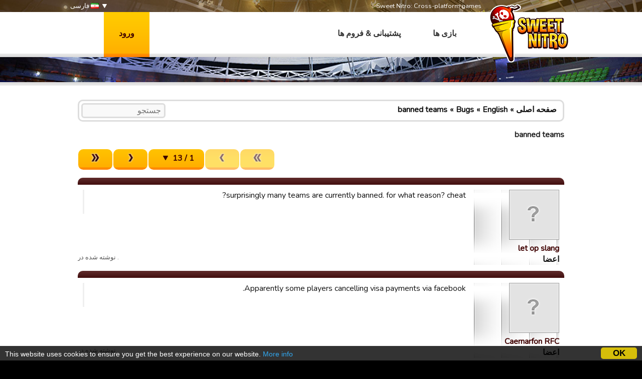

--- FILE ---
content_type: text/html; charset=utf-8
request_url: https://sweetnitro.com/fa/forum/topic.php?server=39&id=22334
body_size: 8093
content:
<!DOCTYPE html>
<html lang="fa" dir="rtl" >
<head>
    <meta charset="utf-8" />
    <meta name="google-site-verification" content="8NOprFqUWXOrl0rocLVtRh1zcI2dpM6o1BHJT13uO3Q" />
    <script data-ad-client="ca-pub-8446854923463685" async src="https://pagead2.googlesyndication.com/pagead/js/adsbygoogle.js"></script>
    
    <title>banned teams - فروم - Rugby Manager -  Sweet Nitro</title>
	  <meta name="description" content="Sweet Nitro develops mobile and social games. Creators of Rugby Manager, Tasty Tale, Witchy World and more!" />
	  <meta name="keywords" content="sweet nitro, game, browser, free, nova, raider, novaraider, sport, manager, football, rugby, basket, handball" />
    <meta name="viewport" content="width=device-width, initial-scale=1" />
        <link href="https://fonts.googleapis.com/css?family=Nunito|Ubuntu" rel="stylesheet">
  
    <link rel="icon" type="image/png" href="https://static.sweetnitro.com/sweetnitro/public/frontend/images/sw/favicon.png?version=sw1.5" />
    <link rel="stylesheet" href="https://static.sweetnitro.com/sweetnitro/public/frontend/styles/main.css?version=sw1.5" />
    <link rel="stylesheet" href="https://static.sweetnitro.com/sweetnitro/public/frontend/styles/jqueryui/jquery-ui-1.9.2.custom.min.css?version=sw1.5" />
	
    <script src="https://static.sweetnitro.com/sweetnitro/public/frontend/scripts/swfobject/swfobject.js?version=sw1.5"></script>
    <script src="https://static.sweetnitro.com/sweetnitro/public/frontend/scripts/jquery-1.8.3.min.js?version=sw1.5"></script>
    <script src="https://static.sweetnitro.com/sweetnitro/public/frontend/scripts/jquery-ui-1.9.2.custom.min.js?version=sw1.5"></script>
    <script src="https://static.sweetnitro.com/sweetnitro/public/frontend/scripts/main.js?version=sw1.5"></script>
    <script src="https://static.sweetnitro.com/sweetnitro/public/frontend/scripts/sweetnitro.js?version=sw1.5"></script>
    <script src="https://static.sweetnitro.com/sweetnitro/public/frontend/scripts/common.js?version=sw1.5"></script>
    <script>
        var CONFIG = {
            path: '../',
						generalErrorMsg: 'public.general.errorOccured'
        };
    </script>
    
		<script type="text/javascript">
		    window.cookieconsent_options = {
					"message": 		"This website uses cookies to ensure you get the best experience on our website.",
					"dismiss": 		"OK",
					"learnMore":	"More info",
					"link":				"https://www.sweetnitro.com/policy.php",
					"theme": 			"https://static.sweetnitro.com/sweetnitro/public/frontend/styles/cookieconsent.css"
				};
		</script>		
		<script type="text/javascript" src="https://static.sweetnitro.com/sweetnitro/public/frontend/scripts/cookieconsent.min.js"></script>
</head>
<body class="nw lang-fa site-rs rtl">
    <div id="all">

       	            <div class="background background-selected" id="background-rs" data-site-id="rs" style="background-image: url('https://static.sweetnitro.com/sweetnitro/public/frontend/images/games/rs/background.jpg');"></div>
        
        <div id="header">
            <div id="header-top">
              <div class="main-width">
                <span id="header-slogan">Sweet Nitro: Cross-platform games</span>
                
                <div id="lang-select">
      					      						      							<a href="../../fr/forum/topic.php?server=39&id=22334" class="lang-select"><span class="icon icon-lang icon-lang-fr"></span> Français</a>
      						      							<a href="../../en/forum/topic.php?server=39&id=22334" class="lang-select"><span class="icon icon-lang icon-lang-en"></span> English</a>
      						      							<a href="../../de/forum/topic.php?server=39&id=22334" class="lang-select"><span class="icon icon-lang icon-lang-de"></span> Deutsch</a>
      						      							<a href="../../pl/forum/topic.php?server=39&id=22334" class="lang-select"><span class="icon icon-lang icon-lang-pl"></span> Polski</a>
      						      							<a href="../../it/forum/topic.php?server=39&id=22334" class="lang-select"><span class="icon icon-lang icon-lang-it"></span> Italiano</a>
      						      							<a href="../../es/forum/topic.php?server=39&id=22334" class="lang-select"><span class="icon icon-lang icon-lang-es"></span> Español</a>
      						      							<a href="../../tr/forum/topic.php?server=39&id=22334" class="lang-select"><span class="icon icon-lang icon-lang-tr"></span> Türkçe</a>
      						      							<a href="../../nl/forum/topic.php?server=39&id=22334" class="lang-select"><span class="icon icon-lang icon-lang-nl"></span> Nederlands</a>
      						      							<a href="../../ru/forum/topic.php?server=39&id=22334" class="lang-select"><span class="icon icon-lang icon-lang-ru"></span> Russian</a>
      						      							<a href="../../pt/forum/topic.php?server=39&id=22334" class="lang-select"><span class="icon icon-lang icon-lang-pt"></span> Português</a>
      						      							<a href="../../ar/forum/topic.php?server=39&id=22334" class="lang-select"><span class="icon icon-lang icon-lang-ar"></span> Arab</a>
      						      							<a href="../../fa/forum/topic.php?server=39&id=22334" class="lang-select"><span class="icon icon-lang icon-lang-fa"></span> فارسی</a>
      						      							<a href="../../rs/forum/topic.php?server=39&id=22334" class="lang-select"><span class="icon icon-lang icon-lang-rs"></span> Српски</a>
      						      							<a href="../../cz/forum/topic.php?server=39&id=22334" class="lang-select"><span class="icon icon-lang icon-lang-cz"></span> Česky</a>
      						      							<a href="../../no/forum/topic.php?server=39&id=22334" class="lang-select"><span class="icon icon-lang icon-lang-no"></span> Norsk</a>
      						      					                </div> 
                <a href="#" id="lang">
                    <span class="icon icon-lang icon-lang-fa"></span> فارسی                </a>
              </div>             
            </div>
            <div id="header-bar">
              <div class="main-width">
                <a href="../" id="logo"></a>
                
                <span id="menu">
                  <a href="../" class="menu-link">بازی ها</a>
                  <a href="../help/" class="menu-link">پشتیبانی &amp; فروم ها</a>
                </span>

                                    <a href="#" id="login-button">ورود</a>
                    <div id="login-dialog">
                      <div id="login-dialog-content">
                          <!--<a href="../login.php?fb=1" id="login-facebook"></a>-->
                          <h1>ورود</h1>
                          <form action="../login.php" method="post">
                              <input type="hidden" name="serverId" value="0" />
                              <div class="form-line">
                                  <label for="login-dialog-username">آدرس ایمیل</label>
                                  <input type="text" name="username" id="login-dialog-username" class="input-text" />
                              </div>
                              <div class="form-line">
                                  <label for="login-dialog-password">رمز عبور</label>
                                  <input type="password" name="password" id="login-dialog-password" class="input-text" />
                              </div>
                              <div class="form-line">
							                    <input type="hidden" name="sourceUrl" value="forum/topic.php?server=39&id=22334" />
                                  <a href="../help/" id="login-page-help">تماس با پشتیبانی</a>
                                  <input type="submit" value="تایید" class="input-submit-black" />
                              </div>
                          </form>
                      </div>
                    </div>
                            </div>
          </div>
        </div>

        
        <div id="main">
            <div id="main-content">
                <div id="body" class="main-width">
                    <div id="notifications" class="notifications">
                    		<!--<div class="notification-error">We are currently experiencing an issue with payments on Apple, it should be fixed today or tomorrow. Sorry for the inconveniences.</div>-->
                                  						<div id="template-notification-error" class="notification-error" style="display:none"></div>
          						<div id="template-notification-success" class="notification-success" style="display:none"></div>
                    </div><link rel="stylesheet" href="https://static.sweetnitro.com/sweetnitro/public/frontend/styles/forum.css?version=sw1.5" />
<script type="text/javascript" src="https://static.sweetnitro.com/sweetnitro/public/frontend/scripts/sweetnitro-forum.js?version=sw1.5"></script>
<script type="text/javascript">
	$(document).ready(function() {
		sn.forum.selectedServerId = 39;				function toggleDeletedRows() {
			$('.forum-hidden-row').toggle();
			$('.js-show-deleted').toggle();
		}
		$('.js-show-deleted').click(function(event) {
			event.preventDefault();
			toggleDeletedRows();
			sn.forum.postRequest({
				url: 'set_option.php',
				data: {showDeletedRows: $(this).data('value')}
			});
		});
				
		var postList = $('.forum-post-list');
		
		function postId(obj) {
			return $(obj).parents('.forum-post').first().data("id");
		}
		
		postList.on('click', '.js-post-quote', function(event) {
			event.preventDefault();
			sn.forum.quote(postId(this));
		});
		
		postList.on('click', '.js-post-edit', function(event) {
			event.preventDefault();
			sn.forum.showEditForm(postId(this));
		});
		
		postList.on('click', '.js-post-edit-submit', function() {
			sn.forum.editPost(postId(this));
		});
		
		postList.on('click', '.js-post-delete', function(event) {
			event.preventDefault();
			sn.forum.deletePost(postId(this));
		});
		
		postList.on('click', '.js-post-display', function(event) {
			event.preventDefault();
			var post = $('#post-'+postId(this));
			post.find('.js-post-display').toggle();
			post.find('.forum-post-body').toggle();
		});
		
		
		var topicHeader = $('.forum-topic-header');
		
		function topicId(obj) {
			return $(obj).parents('.forum-topic-header').first().data('id');
		}
		
		topicHeader.on('click', '.js-topic-more', function(event) {
			event.preventDefault();
			topicHeader.find('.js-topic-moderation').toggle();
		});
		
		topicHeader.on('click', '.js-topic-delete', function(event) {
			event.preventDefault();
			sn.forum.deleteTopic(topicId(this));
		});
		
		topicHeader.on('click', '.js-topic-report', function(event) {
			event.preventDefault();
			sn.forum.reportTopic(topicId(this));
		});
		
		topicHeader.on('change', '.js-topic-status', function() {
			sn.forum.changeTopicState(topicId(this), 'change_status', $(this).val());
		});
		
		topicHeader.on('change', '.js-topic-section', function() {
			sn.forum.changeTopicState(topicId(this), 'move', $(this).val());
		});
		
		topicHeader.on('change', '.js-topic-pin', function() {
			sn.forum.changeTopicState(topicId(this), $(this).prop('checked') ? 'pin' : 'unpin');
		});
		
		topicHeader.on('change', '.js-topic-official', function() {
			sn.forum.changeTopicState(topicId(this), 'officiallyReplied', $(this).prop('checked'));
		});
		
		
		/* Image viewer */
		var imageViewer = $("#forum-image-viewer");
		
		imageViewer.click(function() {
			imageViewer.empty().hide();
		});
		
		postList.on('click', '.forum-post-text img', function() {
			var that = $(this);
			if (that.parentsUntil('.forum-post-text', 'a').length == 0) {
				var url = that.attr('src');
				var img = $('<img/>').attr('src', url).load(function() {// clone the image to get the real size
					if (that[0].width < this.width) { // if image have been resized
						imageViewer.empty().append(img).show();
					}
				});
			}
		});
	});
</script>

<div id="forum-image-viewer"></div>
<div class="forum-body">
	<div class="forum-header"><div class="forum-breadcrumb"><span><a href="../forum/index.php?server=39">صفحه اصلی</a></span><span class="forum-breadcrumb-separator"></span><span><a href="../forum/section.php?server=39&id=476">English</a></span><span class="forum-breadcrumb-separator"></span><span><a href="../forum/section.php?server=39&id=474">Bugs</a></span><span class="forum-breadcrumb-separator"></span><a href="../forum/topic.php?server=39&id=22334">banned teams</a>
			<form action="../forum/search.php" method="get" class="forum-search-bar">
				<input type="hidden" name="server" value="39" />
				
				<input type="hidden" name="section" value="474" />
				<input type="text" name="search" placeholder="جستجو" />
			</form></div></div>	
				<div class="forum-topic-header" data-id="22334" data-deleted="0" data-reported="0">
					
					<h1>banned teams</h1>
					
				</div>	<div class="forum-pagination-container">
				<span class="forum-right-actions"><div class="paginate-block"><span class="paginate-button button button-disabled" title="اول"><span class="icon-button icon-button-left-fast"></span></span><span class="paginate-button button button-disabled" title="قبلی"><span class="icon-button icon-button-left"></span></span><select onchange="window.location='../forum/topic.php?id=22334&server=39&page=' + this.value;" class="paginate-select form-select-buttonize"><option selected="true" value="1">1 / 13</option><option  value="2">2 / 13</option><option  value="3">3 / 13</option><option  value="4">4 / 13</option><option  value="5">5 / 13</option><option  value="6">6 / 13</option><option  value="7">7 / 13</option><option  value="8">8 / 13</option><option  value="9">9 / 13</option><option  value="10">10 / 13</option><option  value="11">11 / 13</option><option  value="12">12 / 13</option><option  value="13">13 / 13</option></select><a href="../forum/topic.php?id=22334&server=39&page=2" class="paginate-button button" title="بعدی"><span class="icon-button icon-button-right"></span></a><a href="../forum/topic.php?id=22334&server=39&page=13" class="paginate-button button" title="آخرین"><span class="icon-button icon-button-right-fast"></span></a></div></span>
	</div>
	<div class="forum-post-list">
					
			<div class="forum-post " id="post-161882" data-id="161882" data-deleted="0">
				<div class="forum-post-header ">
					
					<span class="forum-right-actions js-post-display-container"  style="display:none" ><a href="" class="js-post-display">نمایش</a><a href="" class="js-post-display" style="display:none">پنهان کردن</a></span>
				</div>
				<div class="forum-post-body">
					
					<div class="forum-post-user">
						<div class="forum-avatar"><img src="https://static.sweetnitro.com/sweetnitro/public/frontend/images/portal/avatar-none.png" /></div>
						<div class="forum-user-info">
							
							<div class="forum-pseudo"><a href="../forum/profile.php?id=3900126797">let op slang</a></div>
							<div class="forum-rights">اعضا</div>
						</div>
					</div>
					<div class="forum-post-content">
						<div class="forum-post-text">surprisingly many teams are currently banned. for what reason? cheat?</div>
						<div class="forum-post-footer">
							<span class=forum-date>. نوشته شده در</span>
							
							
							
						</div>
					</div>
				</div>
			</div>					
			<div class="forum-post " id="post-161884" data-id="161884" data-deleted="0">
				<div class="forum-post-header ">
					
					<span class="forum-right-actions js-post-display-container"  style="display:none" ><a href="" class="js-post-display">نمایش</a><a href="" class="js-post-display" style="display:none">پنهان کردن</a></span>
				</div>
				<div class="forum-post-body">
					
					<div class="forum-post-user">
						<div class="forum-avatar"><img src="https://static.sweetnitro.com/sweetnitro/public/frontend/images/portal/avatar-none.png" /></div>
						<div class="forum-user-info">
							
							<div class="forum-pseudo"><a href="../forum/profile.php?id=10990276">Caernarfon RFC</a></div>
							<div class="forum-rights">اعضا</div>
						</div>
					</div>
					<div class="forum-post-content">
						<div class="forum-post-text">Apparently some players cancelling visa payments via facebook.</div>
						<div class="forum-post-footer">
							<span class=forum-date>. نوشته شده در</span>
							
							
							
						</div>
					</div>
				</div>
			</div>					
			<div class="forum-post " id="post-161885" data-id="161885" data-deleted="0">
				<div class="forum-post-header ">
					
					<span class="forum-right-actions js-post-display-container"  style="display:none" ><a href="" class="js-post-display">نمایش</a><a href="" class="js-post-display" style="display:none">پنهان کردن</a></span>
				</div>
				<div class="forum-post-body">
					
					<div class="forum-post-user">
						<div class="forum-avatar"><img src="https://static.sweetnitro.com/sweetnitro/public/frontend/images/portal/avatar-none.png" /></div>
						<div class="forum-user-info">
							
							<div class="forum-pseudo"><a href="../forum/profile.php?id=3900126797">let op slang</a></div>
							<div class="forum-rights">اعضا</div>
						</div>
					</div>
					<div class="forum-post-content">
						<div class="forum-post-text">as luck would have it, a lot of &quot;damage&quot; teams</div>
						<div class="forum-post-footer">
							<span class=forum-date>. نوشته شده در</span>
							
							
							
						</div>
					</div>
				</div>
			</div>					
			<div class="forum-post " id="post-161886" data-id="161886" data-deleted="0">
				<div class="forum-post-header ">
					
					<span class="forum-right-actions js-post-display-container"  style="display:none" ><a href="" class="js-post-display">نمایش</a><a href="" class="js-post-display" style="display:none">پنهان کردن</a></span>
				</div>
				<div class="forum-post-body">
					
					<div class="forum-post-user">
						<div class="forum-avatar"><img src="https://static.sweetnitro.com/sweetnitro/public/frontend/images/portal/avatar-none.png" /></div>
						<div class="forum-user-info">
							
							<div class="forum-pseudo"><a href="../forum/profile.php?id=10990276">Caernarfon RFC</a></div>
							<div class="forum-rights">اعضا</div>
						</div>
					</div>
					<div class="forum-post-content">
						<div class="forum-post-text">Im not banned and im in damage, there are loads banned in nearly all guilds. Rumour is though certain French guilds have escaped punishment.</div>
						<div class="forum-post-footer">
							<span class=forum-date>پست توسط Caernarfon RFC در تاریخ  ویرایش شد.</span>
							
							
							
						</div>
					</div>
				</div>
			</div>					
			<div class="forum-post " id="post-161887" data-id="161887" data-deleted="0">
				<div class="forum-post-header ">
					
					<span class="forum-right-actions js-post-display-container"  style="display:none" ><a href="" class="js-post-display">نمایش</a><a href="" class="js-post-display" style="display:none">پنهان کردن</a></span>
				</div>
				<div class="forum-post-body">
					
					<div class="forum-post-user">
						<div class="forum-avatar"><img src="https://static.sweetnitro.com/sweetnitro/public/frontend/images/portal/avatar-none.png" /></div>
						<div class="forum-user-info">
							
							<div class="forum-pseudo"><a href="../forum/profile.php?id=3900511404">Ystrad</a></div>
							<div class="forum-rights">اعضا</div>
						</div>
					</div>
					<div class="forum-post-content">
						<div class="forum-post-text"><div class="citation"><span class="b">The Master :</span><br /><br />
Im not banned and im in damage, there are loads banned in nearly all guilds. Rumour is though certain French guilds have escaped punishment.</div><br />
Or have concidered that they don't need to steel to be good just saying.... <br />
</div>
						<div class="forum-post-footer">
							<span class=forum-date>. نوشته شده در</span>
							
							
							
						</div>
					</div>
				</div>
			</div>					
			<div class="forum-post " id="post-161888" data-id="161888" data-deleted="0">
				<div class="forum-post-header ">
					
					<span class="forum-right-actions js-post-display-container"  style="display:none" ><a href="" class="js-post-display">نمایش</a><a href="" class="js-post-display" style="display:none">پنهان کردن</a></span>
				</div>
				<div class="forum-post-body">
					
					<div class="forum-post-user">
						<div class="forum-avatar"><img src="https://static.sweetnitro.com/sweetnitro/public/frontend/images/portal/avatar-none.png" /></div>
						<div class="forum-user-info">
							
							<div class="forum-pseudo"><a href="../forum/profile.php?id=3900553134">Toros :)</a></div>
							<div class="forum-rights">اعضا</div>
						</div>
					</div>
					<div class="forum-post-content">
						<div class="forum-post-text"><div class="citation"><span class="b">The Master :</span><br /><br />
Im not banned and im in damage, there are loads banned in nearly all guilds. Rumour is though certain French guilds have escaped punishment.</div><br />
<br />
Hahaha the proof is in the pudding... Damage cheating again...</div>
						<div class="forum-post-footer">
							<span class=forum-date>. نوشته شده در</span>
							
							
							
						</div>
					</div>
				</div>
			</div>					
			<div class="forum-post " id="post-161889" data-id="161889" data-deleted="0">
				<div class="forum-post-header ">
					
					<span class="forum-right-actions js-post-display-container"  style="display:none" ><a href="" class="js-post-display">نمایش</a><a href="" class="js-post-display" style="display:none">پنهان کردن</a></span>
				</div>
				<div class="forum-post-body">
					
					<div class="forum-post-user">
						<div class="forum-avatar"><img src="https://static.sweetnitro.com/sweetnitro/public/frontend/images/portal/avatar-none.png" /></div>
						<div class="forum-user-info">
							
							<div class="forum-pseudo"><a href="../forum/profile.php?id=3900553134">Toros :)</a></div>
							<div class="forum-rights">اعضا</div>
						</div>
					</div>
					<div class="forum-post-content">
						<div class="forum-post-text"><div class="citation"><span class="b">The Master :</span><br /><br />
Apparently some players cancelling visa payments via facebook.</div><br />
<br />
Not apparently... they did do it. They are guilty. <br />
<br />
Even the playing developer boasted about not paying for players. </div>
						<div class="forum-post-footer">
							<span class=forum-date>. نوشته شده در</span>
							
							
							
						</div>
					</div>
				</div>
			</div>					
			<div class="forum-post " id="post-161890" data-id="161890" data-deleted="0">
				<div class="forum-post-header ">
					
					<span class="forum-right-actions js-post-display-container"  style="display:none" ><a href="" class="js-post-display">نمایش</a><a href="" class="js-post-display" style="display:none">پنهان کردن</a></span>
				</div>
				<div class="forum-post-body">
					
					<div class="forum-post-user">
						<div class="forum-avatar"><img src="https://static.sweetnitro.com/sweetnitro/public/frontend/images/portal/avatar-none.png" /></div>
						<div class="forum-user-info">
							
							<div class="forum-pseudo"><a href="../forum/profile.php?id=3900553134">Toros :)</a></div>
							<div class="forum-rights">اعضا</div>
						</div>
					</div>
					<div class="forum-post-content">
						<div class="forum-post-text"><div class="citation"><span class="b">{Ystradgynlais} :</span><br /><br />
<div class="citation"><span class="b">The Master :</span><br /><br />
Im not banned and im in damage, there are loads banned in nearly all guilds. Rumour is though certain French guilds have escaped punishment.</div><br />
Or have concidered that they don't need to steel to be good just saying.... <br />
</div><br />
<br />
Exactly </div>
						<div class="forum-post-footer">
							<span class=forum-date>. نوشته شده در</span>
							
							
							
						</div>
					</div>
				</div>
			</div>					
			<div class="forum-post " id="post-161891" data-id="161891" data-deleted="0">
				<div class="forum-post-header ">
					
					<span class="forum-right-actions js-post-display-container"  style="display:none" ><a href="" class="js-post-display">نمایش</a><a href="" class="js-post-display" style="display:none">پنهان کردن</a></span>
				</div>
				<div class="forum-post-body">
					
					<div class="forum-post-user">
						<div class="forum-avatar"><img src="https://static.sweetnitro.com/sweetnitro/public/frontend/images/portal/avatar-none.png" /></div>
						<div class="forum-user-info">
							
							<div class="forum-pseudo"><a href="../forum/profile.php?id=3900520953">Guest GEXZBI</a></div>
							<div class="forum-rights">اعضا</div>
						</div>
					</div>
					<div class="forum-post-content">
						<div class="forum-post-text">•Sniper* the Damage Destroyer...     what's that you say Wales aka Huw ?? Aka Damage Royal Aka CHEAT...<br />
ALL YOU banned players at damage are NOT legends and have cemented your place in the annals of fame as the greatest cheats of all time... have a look at this folks ... look at their profiles... <br />
Houston we have a problem!!!!  LOOK at them 18 years olds all bought before following season so that they can try hide their cheating...  cannot be any clearer than that .<br />
And 22 of them all in Damage inc... ??? Coincidence?  <br />
<br />
Now let me tell you this ... investigations are still continuing and more will be banned from play... thereafter the accounts will be deleted accordingly as to the rules of fair play stipulated by sweet nitro. <br />
<br />
This is a serious infringement and clearly amounts to cheating. <br />
<br />
Damage Inc can only win by cheating an absolute disgrace... <br />
</div>
						<div class="forum-post-footer">
							<span class=forum-date>. نوشته شده در</span>
							
							
							
						</div>
					</div>
				</div>
			</div>					
			<div class="forum-post " id="post-161892" data-id="161892" data-deleted="0">
				<div class="forum-post-header ">
					
					<span class="forum-right-actions js-post-display-container"  style="display:none" ><a href="" class="js-post-display">نمایش</a><a href="" class="js-post-display" style="display:none">پنهان کردن</a></span>
				</div>
				<div class="forum-post-body">
					
					<div class="forum-post-user">
						<div class="forum-avatar"><img src="https://static.sweetnitro.com/sweetnitro/public/frontend/images/portal/avatar-none.png" /></div>
						<div class="forum-user-info">
							
							<div class="forum-pseudo"><a href="../forum/profile.php?id=3900092127">... Sharkies....</a></div>
							<div class="forum-rights">اعضا</div>
						</div>
					</div>
					<div class="forum-post-content">
						<div class="forum-post-text"><div class="citation"><span class="b">The Master :</span><br /><br />
Im not banned and im in damage, there are loads banned in nearly all guilds. Rumour is though certain French guilds have escaped punishment.</div><br />
<br />
Caer everyone that has done this has been banned. If anyone from La Cag has done it then they would have been banned too. So you can insinuate that members from La Cag has done this but the reality is that they haven't done this crime. Just accept that you are bigger cheats than the La Cag. </div>
						<div class="forum-post-footer">
							<span class=forum-date>. نوشته شده در</span>
							
							
							
						</div>
					</div>
				</div>
			</div>			</div>
	<div class="forum-pagination-container">
		<span class="forum-right-actions"><div class="paginate-block"><span class="paginate-button button button-disabled" title="اول"><span class="icon-button icon-button-left-fast"></span></span><span class="paginate-button button button-disabled" title="قبلی"><span class="icon-button icon-button-left"></span></span><select onchange="window.location='../forum/topic.php?id=22334&server=39&page=' + this.value;" class="paginate-select form-select-buttonize"><option selected="true" value="1">1 / 13</option><option  value="2">2 / 13</option><option  value="3">3 / 13</option><option  value="4">4 / 13</option><option  value="5">5 / 13</option><option  value="6">6 / 13</option><option  value="7">7 / 13</option><option  value="8">8 / 13</option><option  value="9">9 / 13</option><option  value="10">10 / 13</option><option  value="11">11 / 13</option><option  value="12">12 / 13</option><option  value="13">13 / 13</option></select><a href="../forum/topic.php?id=22334&server=39&page=2" class="paginate-button button" title="بعدی"><span class="icon-button icon-button-right"></span></a><a href="../forum/topic.php?id=22334&server=39&page=13" class="paginate-button button" title="آخرین"><span class="icon-button icon-button-right-fast"></span></a></div></span>
	</div>
	<div style="margin:15px 0"><div class="forum-breadcrumb"><span><a href="../forum/index.php?server=39">صفحه اصلی</a></span><span class="forum-breadcrumb-separator"></span><span><a href="../forum/section.php?server=39&id=476">English</a></span><span class="forum-breadcrumb-separator"></span><span><a href="../forum/section.php?server=39&id=474">Bugs</a></span><span class="forum-breadcrumb-separator"></span><a href="../forum/topic.php?server=39&id=22334">banned teams</a></div></div>
		<div id="template-form" style="display:none">
		
			<div class="bbcode-textarea">
				<div class="bbcode-textarea-buttons">
					<ul class="bbcode-textarea-button-list"><li class="bbcode-textarea-button" data-id="bold" data-type="0" title="برجسته سازی"><span class="bbcode-textarea-icon bbcode-textarea-icon-bold"></span></li><li class="bbcode-textarea-button" data-id="italic" data-type="0" title="ایتالیک"><span class="bbcode-textarea-icon bbcode-textarea-icon-italic"></span></li><li class="bbcode-textarea-button" data-id="underlined" data-type="0" title="خط زیر متن"><span class="bbcode-textarea-icon bbcode-textarea-icon-underlined"></span></li><li class="bbcode-textarea-button" data-id="color" data-type="1" title="رنگ"><span class="bbcode-textarea-icon bbcode-textarea-icon-color"></span></li><li class="bbcode-textarea-button" data-id="link" data-type="1" title="لینک"><span class="bbcode-textarea-icon bbcode-textarea-icon-link"></span></li><li class="bbcode-textarea-button" data-id="image" data-type="1" title="عکس"><span class="bbcode-textarea-icon bbcode-textarea-icon-image"></span></li><li class="bbcode-textarea-button" data-id="video" data-type="1" title="ویدیو"><span class="bbcode-textarea-icon bbcode-textarea-icon-video"></span></li><li class="bbcode-textarea-button" data-id="smiley" data-type="1" title="شکلک"><span class="bbcode-textarea-icon bbcode-textarea-icon-smiley"></span></li></ul>
				</div>
				<div class="bbcode-textarea-forms">
					<div class="bbcode-textarea-form" data-id="color" ><span class="bbcode-textarea-form-close">لغو کردن</span><ul class="bbcode-textarea-form-list"><li class="bbcode-textarea-form-list-item" data-open-tag="[color=pink]" data-close-tag="[/color]"><span class="bbcode-textarea-color" style="background-color:pink" title="pink"></span></li><li class="bbcode-textarea-form-list-item" data-open-tag="[color=lightpink]" data-close-tag="[/color]"><span class="bbcode-textarea-color" style="background-color:lightpink" title="lightpink"></span></li><li class="bbcode-textarea-form-list-item" data-open-tag="[color=hotpink]" data-close-tag="[/color]"><span class="bbcode-textarea-color" style="background-color:hotpink" title="hotpink"></span></li><li class="bbcode-textarea-form-list-item" data-open-tag="[color=deeppink]" data-close-tag="[/color]"><span class="bbcode-textarea-color" style="background-color:deeppink" title="deeppink"></span></li><li class="bbcode-textarea-form-list-item" data-open-tag="[color=palevioletred]" data-close-tag="[/color]"><span class="bbcode-textarea-color" style="background-color:palevioletred" title="palevioletred"></span></li><li class="bbcode-textarea-form-list-item" data-open-tag="[color=mediumvioletred]" data-close-tag="[/color]"><span class="bbcode-textarea-color" style="background-color:mediumvioletred" title="mediumvioletred"></span></li><li class="bbcode-textarea-form-list-item" data-open-tag="[color=lightsalmon]" data-close-tag="[/color]"><span class="bbcode-textarea-color" style="background-color:lightsalmon" title="lightsalmon"></span></li><li class="bbcode-textarea-form-list-item" data-open-tag="[color=salmon]" data-close-tag="[/color]"><span class="bbcode-textarea-color" style="background-color:salmon" title="salmon"></span></li><li class="bbcode-textarea-form-list-item" data-open-tag="[color=darksalmon]" data-close-tag="[/color]"><span class="bbcode-textarea-color" style="background-color:darksalmon" title="darksalmon"></span></li><li class="bbcode-textarea-form-list-item" data-open-tag="[color=lightcoral]" data-close-tag="[/color]"><span class="bbcode-textarea-color" style="background-color:lightcoral" title="lightcoral"></span></li><li class="bbcode-textarea-form-list-item" data-open-tag="[color=indianred]" data-close-tag="[/color]"><span class="bbcode-textarea-color" style="background-color:indianred" title="indianred"></span></li><li class="bbcode-textarea-form-list-item" data-open-tag="[color=crimson]" data-close-tag="[/color]"><span class="bbcode-textarea-color" style="background-color:crimson" title="crimson"></span></li><li class="bbcode-textarea-form-list-item" data-open-tag="[color=firebrick]" data-close-tag="[/color]"><span class="bbcode-textarea-color" style="background-color:firebrick" title="firebrick"></span></li><li class="bbcode-textarea-form-list-item" data-open-tag="[color=darkred]" data-close-tag="[/color]"><span class="bbcode-textarea-color" style="background-color:darkred" title="darkred"></span></li><li class="bbcode-textarea-form-list-item" data-open-tag="[color=red]" data-close-tag="[/color]"><span class="bbcode-textarea-color" style="background-color:red" title="red"></span></li><li class="bbcode-textarea-form-list-item" data-open-tag="[color=orangered]" data-close-tag="[/color]"><span class="bbcode-textarea-color" style="background-color:orangered" title="orangered"></span></li><li class="bbcode-textarea-form-list-item" data-open-tag="[color=tomato]" data-close-tag="[/color]"><span class="bbcode-textarea-color" style="background-color:tomato" title="tomato"></span></li><li class="bbcode-textarea-form-list-item" data-open-tag="[color=coral]" data-close-tag="[/color]"><span class="bbcode-textarea-color" style="background-color:coral" title="coral"></span></li><li class="bbcode-textarea-form-list-item" data-open-tag="[color=darkorange]" data-close-tag="[/color]"><span class="bbcode-textarea-color" style="background-color:darkorange" title="darkorange"></span></li><li class="bbcode-textarea-form-list-item" data-open-tag="[color=orange]" data-close-tag="[/color]"><span class="bbcode-textarea-color" style="background-color:orange" title="orange"></span></li><li class="bbcode-textarea-form-list-item" data-open-tag="[color=gold]" data-close-tag="[/color]"><span class="bbcode-textarea-color" style="background-color:gold" title="gold"></span></li><li class="bbcode-textarea-form-list-item" data-open-tag="[color=yellow]" data-close-tag="[/color]"><span class="bbcode-textarea-color" style="background-color:yellow" title="yellow"></span></li><li class="bbcode-textarea-form-list-item" data-open-tag="[color=lightyellow]" data-close-tag="[/color]"><span class="bbcode-textarea-color" style="background-color:lightyellow" title="lightyellow"></span></li><li class="bbcode-textarea-form-list-item" data-open-tag="[color=lemonchiffon]" data-close-tag="[/color]"><span class="bbcode-textarea-color" style="background-color:lemonchiffon" title="lemonchiffon"></span></li><li class="bbcode-textarea-form-list-item" data-open-tag="[color=lightgoldenrodyellow]" data-close-tag="[/color]"><span class="bbcode-textarea-color" style="background-color:lightgoldenrodyellow" title="lightgoldenrodyellow"></span></li><li class="bbcode-textarea-form-list-item" data-open-tag="[color=papayawhip]" data-close-tag="[/color]"><span class="bbcode-textarea-color" style="background-color:papayawhip" title="papayawhip"></span></li><li class="bbcode-textarea-form-list-item" data-open-tag="[color=moccasin]" data-close-tag="[/color]"><span class="bbcode-textarea-color" style="background-color:moccasin" title="moccasin"></span></li><li class="bbcode-textarea-form-list-item" data-open-tag="[color=peachpuff]" data-close-tag="[/color]"><span class="bbcode-textarea-color" style="background-color:peachpuff" title="peachpuff"></span></li><li class="bbcode-textarea-form-list-item" data-open-tag="[color=palegoldenrod]" data-close-tag="[/color]"><span class="bbcode-textarea-color" style="background-color:palegoldenrod" title="palegoldenrod"></span></li><li class="bbcode-textarea-form-list-item" data-open-tag="[color=khaki]" data-close-tag="[/color]"><span class="bbcode-textarea-color" style="background-color:khaki" title="khaki"></span></li><li class="bbcode-textarea-form-list-item" data-open-tag="[color=darkkhaki]" data-close-tag="[/color]"><span class="bbcode-textarea-color" style="background-color:darkkhaki" title="darkkhaki"></span></li><li class="bbcode-textarea-form-list-item" data-open-tag="[color=cornsilk]" data-close-tag="[/color]"><span class="bbcode-textarea-color" style="background-color:cornsilk" title="cornsilk"></span></li><li class="bbcode-textarea-form-list-item" data-open-tag="[color=blanchedalmond]" data-close-tag="[/color]"><span class="bbcode-textarea-color" style="background-color:blanchedalmond" title="blanchedalmond"></span></li><li class="bbcode-textarea-form-list-item" data-open-tag="[color=bisque]" data-close-tag="[/color]"><span class="bbcode-textarea-color" style="background-color:bisque" title="bisque"></span></li><li class="bbcode-textarea-form-list-item" data-open-tag="[color=navajowhite]" data-close-tag="[/color]"><span class="bbcode-textarea-color" style="background-color:navajowhite" title="navajowhite"></span></li><li class="bbcode-textarea-form-list-item" data-open-tag="[color=wheat]" data-close-tag="[/color]"><span class="bbcode-textarea-color" style="background-color:wheat" title="wheat"></span></li><li class="bbcode-textarea-form-list-item" data-open-tag="[color=burlywood]" data-close-tag="[/color]"><span class="bbcode-textarea-color" style="background-color:burlywood" title="burlywood"></span></li><li class="bbcode-textarea-form-list-item" data-open-tag="[color=tan]" data-close-tag="[/color]"><span class="bbcode-textarea-color" style="background-color:tan" title="tan"></span></li><li class="bbcode-textarea-form-list-item" data-open-tag="[color=rosybrown]" data-close-tag="[/color]"><span class="bbcode-textarea-color" style="background-color:rosybrown" title="rosybrown"></span></li><li class="bbcode-textarea-form-list-item" data-open-tag="[color=sandybrown]" data-close-tag="[/color]"><span class="bbcode-textarea-color" style="background-color:sandybrown" title="sandybrown"></span></li><li class="bbcode-textarea-form-list-item" data-open-tag="[color=goldenrod]" data-close-tag="[/color]"><span class="bbcode-textarea-color" style="background-color:goldenrod" title="goldenrod"></span></li><li class="bbcode-textarea-form-list-item" data-open-tag="[color=darkgoldenrod]" data-close-tag="[/color]"><span class="bbcode-textarea-color" style="background-color:darkgoldenrod" title="darkgoldenrod"></span></li><li class="bbcode-textarea-form-list-item" data-open-tag="[color=peru]" data-close-tag="[/color]"><span class="bbcode-textarea-color" style="background-color:peru" title="peru"></span></li><li class="bbcode-textarea-form-list-item" data-open-tag="[color=chocolate]" data-close-tag="[/color]"><span class="bbcode-textarea-color" style="background-color:chocolate" title="chocolate"></span></li><li class="bbcode-textarea-form-list-item" data-open-tag="[color=saddlebrown]" data-close-tag="[/color]"><span class="bbcode-textarea-color" style="background-color:saddlebrown" title="saddlebrown"></span></li><li class="bbcode-textarea-form-list-item" data-open-tag="[color=sienna]" data-close-tag="[/color]"><span class="bbcode-textarea-color" style="background-color:sienna" title="sienna"></span></li><li class="bbcode-textarea-form-list-item" data-open-tag="[color=brown]" data-close-tag="[/color]"><span class="bbcode-textarea-color" style="background-color:brown" title="brown"></span></li><li class="bbcode-textarea-form-list-item" data-open-tag="[color=maroon]" data-close-tag="[/color]"><span class="bbcode-textarea-color" style="background-color:maroon" title="maroon"></span></li><li class="bbcode-textarea-form-list-item" data-open-tag="[color=darkolivegreen]" data-close-tag="[/color]"><span class="bbcode-textarea-color" style="background-color:darkolivegreen" title="darkolivegreen"></span></li><li class="bbcode-textarea-form-list-item" data-open-tag="[color=olive]" data-close-tag="[/color]"><span class="bbcode-textarea-color" style="background-color:olive" title="olive"></span></li><li class="bbcode-textarea-form-list-item" data-open-tag="[color=olivedrab]" data-close-tag="[/color]"><span class="bbcode-textarea-color" style="background-color:olivedrab" title="olivedrab"></span></li><li class="bbcode-textarea-form-list-item" data-open-tag="[color=yellowgreen]" data-close-tag="[/color]"><span class="bbcode-textarea-color" style="background-color:yellowgreen" title="yellowgreen"></span></li><li class="bbcode-textarea-form-list-item" data-open-tag="[color=limegreen]" data-close-tag="[/color]"><span class="bbcode-textarea-color" style="background-color:limegreen" title="limegreen"></span></li><li class="bbcode-textarea-form-list-item" data-open-tag="[color=lime]" data-close-tag="[/color]"><span class="bbcode-textarea-color" style="background-color:lime" title="lime"></span></li><li class="bbcode-textarea-form-list-item" data-open-tag="[color=lawngreen]" data-close-tag="[/color]"><span class="bbcode-textarea-color" style="background-color:lawngreen" title="lawngreen"></span></li><li class="bbcode-textarea-form-list-item" data-open-tag="[color=chartreuse]" data-close-tag="[/color]"><span class="bbcode-textarea-color" style="background-color:chartreuse" title="chartreuse"></span></li><li class="bbcode-textarea-form-list-item" data-open-tag="[color=greenyellow]" data-close-tag="[/color]"><span class="bbcode-textarea-color" style="background-color:greenyellow" title="greenyellow"></span></li><li class="bbcode-textarea-form-list-item" data-open-tag="[color=springgreen]" data-close-tag="[/color]"><span class="bbcode-textarea-color" style="background-color:springgreen" title="springgreen"></span></li><li class="bbcode-textarea-form-list-item" data-open-tag="[color=mediumspringgreen]" data-close-tag="[/color]"><span class="bbcode-textarea-color" style="background-color:mediumspringgreen" title="mediumspringgreen"></span></li><li class="bbcode-textarea-form-list-item" data-open-tag="[color=lightgreen]" data-close-tag="[/color]"><span class="bbcode-textarea-color" style="background-color:lightgreen" title="lightgreen"></span></li><li class="bbcode-textarea-form-list-item" data-open-tag="[color=palegreen]" data-close-tag="[/color]"><span class="bbcode-textarea-color" style="background-color:palegreen" title="palegreen"></span></li><li class="bbcode-textarea-form-list-item" data-open-tag="[color=darkseagreen]" data-close-tag="[/color]"><span class="bbcode-textarea-color" style="background-color:darkseagreen" title="darkseagreen"></span></li><li class="bbcode-textarea-form-list-item" data-open-tag="[color=mediumseagreen]" data-close-tag="[/color]"><span class="bbcode-textarea-color" style="background-color:mediumseagreen" title="mediumseagreen"></span></li><li class="bbcode-textarea-form-list-item" data-open-tag="[color=seagreen]" data-close-tag="[/color]"><span class="bbcode-textarea-color" style="background-color:seagreen" title="seagreen"></span></li><li class="bbcode-textarea-form-list-item" data-open-tag="[color=forestgreen]" data-close-tag="[/color]"><span class="bbcode-textarea-color" style="background-color:forestgreen" title="forestgreen"></span></li><li class="bbcode-textarea-form-list-item" data-open-tag="[color=green]" data-close-tag="[/color]"><span class="bbcode-textarea-color" style="background-color:green" title="green"></span></li><li class="bbcode-textarea-form-list-item" data-open-tag="[color=darkgreen]" data-close-tag="[/color]"><span class="bbcode-textarea-color" style="background-color:darkgreen" title="darkgreen"></span></li><li class="bbcode-textarea-form-list-item" data-open-tag="[color=mediumaquamarine]" data-close-tag="[/color]"><span class="bbcode-textarea-color" style="background-color:mediumaquamarine" title="mediumaquamarine"></span></li><li class="bbcode-textarea-form-list-item" data-open-tag="[color=aqua]" data-close-tag="[/color]"><span class="bbcode-textarea-color" style="background-color:aqua" title="aqua"></span></li><li class="bbcode-textarea-form-list-item" data-open-tag="[color=cyan]" data-close-tag="[/color]"><span class="bbcode-textarea-color" style="background-color:cyan" title="cyan"></span></li><li class="bbcode-textarea-form-list-item" data-open-tag="[color=lightcyan]" data-close-tag="[/color]"><span class="bbcode-textarea-color" style="background-color:lightcyan" title="lightcyan"></span></li><li class="bbcode-textarea-form-list-item" data-open-tag="[color=paleturquoise]" data-close-tag="[/color]"><span class="bbcode-textarea-color" style="background-color:paleturquoise" title="paleturquoise"></span></li><li class="bbcode-textarea-form-list-item" data-open-tag="[color=aquamarine]" data-close-tag="[/color]"><span class="bbcode-textarea-color" style="background-color:aquamarine" title="aquamarine"></span></li><li class="bbcode-textarea-form-list-item" data-open-tag="[color=turquoise]" data-close-tag="[/color]"><span class="bbcode-textarea-color" style="background-color:turquoise" title="turquoise"></span></li><li class="bbcode-textarea-form-list-item" data-open-tag="[color=mediumturquoise]" data-close-tag="[/color]"><span class="bbcode-textarea-color" style="background-color:mediumturquoise" title="mediumturquoise"></span></li><li class="bbcode-textarea-form-list-item" data-open-tag="[color=darkturquoise]" data-close-tag="[/color]"><span class="bbcode-textarea-color" style="background-color:darkturquoise" title="darkturquoise"></span></li><li class="bbcode-textarea-form-list-item" data-open-tag="[color=lightseagreen]" data-close-tag="[/color]"><span class="bbcode-textarea-color" style="background-color:lightseagreen" title="lightseagreen"></span></li><li class="bbcode-textarea-form-list-item" data-open-tag="[color=cadetblue]" data-close-tag="[/color]"><span class="bbcode-textarea-color" style="background-color:cadetblue" title="cadetblue"></span></li><li class="bbcode-textarea-form-list-item" data-open-tag="[color=darkcyan]" data-close-tag="[/color]"><span class="bbcode-textarea-color" style="background-color:darkcyan" title="darkcyan"></span></li><li class="bbcode-textarea-form-list-item" data-open-tag="[color=teal]" data-close-tag="[/color]"><span class="bbcode-textarea-color" style="background-color:teal" title="teal"></span></li><li class="bbcode-textarea-form-list-item" data-open-tag="[color=lightsteelblue]" data-close-tag="[/color]"><span class="bbcode-textarea-color" style="background-color:lightsteelblue" title="lightsteelblue"></span></li><li class="bbcode-textarea-form-list-item" data-open-tag="[color=powderblue]" data-close-tag="[/color]"><span class="bbcode-textarea-color" style="background-color:powderblue" title="powderblue"></span></li><li class="bbcode-textarea-form-list-item" data-open-tag="[color=lightblue]" data-close-tag="[/color]"><span class="bbcode-textarea-color" style="background-color:lightblue" title="lightblue"></span></li><li class="bbcode-textarea-form-list-item" data-open-tag="[color=skyblue]" data-close-tag="[/color]"><span class="bbcode-textarea-color" style="background-color:skyblue" title="skyblue"></span></li><li class="bbcode-textarea-form-list-item" data-open-tag="[color=lightskyblue]" data-close-tag="[/color]"><span class="bbcode-textarea-color" style="background-color:lightskyblue" title="lightskyblue"></span></li><li class="bbcode-textarea-form-list-item" data-open-tag="[color=deepskyblue]" data-close-tag="[/color]"><span class="bbcode-textarea-color" style="background-color:deepskyblue" title="deepskyblue"></span></li><li class="bbcode-textarea-form-list-item" data-open-tag="[color=dodgerblue]" data-close-tag="[/color]"><span class="bbcode-textarea-color" style="background-color:dodgerblue" title="dodgerblue"></span></li><li class="bbcode-textarea-form-list-item" data-open-tag="[color=cornflowerblue]" data-close-tag="[/color]"><span class="bbcode-textarea-color" style="background-color:cornflowerblue" title="cornflowerblue"></span></li><li class="bbcode-textarea-form-list-item" data-open-tag="[color=steelblue]" data-close-tag="[/color]"><span class="bbcode-textarea-color" style="background-color:steelblue" title="steelblue"></span></li><li class="bbcode-textarea-form-list-item" data-open-tag="[color=royalblue]" data-close-tag="[/color]"><span class="bbcode-textarea-color" style="background-color:royalblue" title="royalblue"></span></li><li class="bbcode-textarea-form-list-item" data-open-tag="[color=blue]" data-close-tag="[/color]"><span class="bbcode-textarea-color" style="background-color:blue" title="blue"></span></li><li class="bbcode-textarea-form-list-item" data-open-tag="[color=mediumblue]" data-close-tag="[/color]"><span class="bbcode-textarea-color" style="background-color:mediumblue" title="mediumblue"></span></li><li class="bbcode-textarea-form-list-item" data-open-tag="[color=darkblue]" data-close-tag="[/color]"><span class="bbcode-textarea-color" style="background-color:darkblue" title="darkblue"></span></li><li class="bbcode-textarea-form-list-item" data-open-tag="[color=navy]" data-close-tag="[/color]"><span class="bbcode-textarea-color" style="background-color:navy" title="navy"></span></li><li class="bbcode-textarea-form-list-item" data-open-tag="[color=midnightblue]" data-close-tag="[/color]"><span class="bbcode-textarea-color" style="background-color:midnightblue" title="midnightblue"></span></li><li class="bbcode-textarea-form-list-item" data-open-tag="[color=lavender]" data-close-tag="[/color]"><span class="bbcode-textarea-color" style="background-color:lavender" title="lavender"></span></li><li class="bbcode-textarea-form-list-item" data-open-tag="[color=thistle]" data-close-tag="[/color]"><span class="bbcode-textarea-color" style="background-color:thistle" title="thistle"></span></li><li class="bbcode-textarea-form-list-item" data-open-tag="[color=plum]" data-close-tag="[/color]"><span class="bbcode-textarea-color" style="background-color:plum" title="plum"></span></li><li class="bbcode-textarea-form-list-item" data-open-tag="[color=violet]" data-close-tag="[/color]"><span class="bbcode-textarea-color" style="background-color:violet" title="violet"></span></li><li class="bbcode-textarea-form-list-item" data-open-tag="[color=orchid]" data-close-tag="[/color]"><span class="bbcode-textarea-color" style="background-color:orchid" title="orchid"></span></li><li class="bbcode-textarea-form-list-item" data-open-tag="[color=fuchsia]" data-close-tag="[/color]"><span class="bbcode-textarea-color" style="background-color:fuchsia" title="fuchsia"></span></li><li class="bbcode-textarea-form-list-item" data-open-tag="[color=magenta]" data-close-tag="[/color]"><span class="bbcode-textarea-color" style="background-color:magenta" title="magenta"></span></li><li class="bbcode-textarea-form-list-item" data-open-tag="[color=mediumorchid]" data-close-tag="[/color]"><span class="bbcode-textarea-color" style="background-color:mediumorchid" title="mediumorchid"></span></li><li class="bbcode-textarea-form-list-item" data-open-tag="[color=mediumpurple]" data-close-tag="[/color]"><span class="bbcode-textarea-color" style="background-color:mediumpurple" title="mediumpurple"></span></li><li class="bbcode-textarea-form-list-item" data-open-tag="[color=blueviolet]" data-close-tag="[/color]"><span class="bbcode-textarea-color" style="background-color:blueviolet" title="blueviolet"></span></li><li class="bbcode-textarea-form-list-item" data-open-tag="[color=darkviolet]" data-close-tag="[/color]"><span class="bbcode-textarea-color" style="background-color:darkviolet" title="darkviolet"></span></li><li class="bbcode-textarea-form-list-item" data-open-tag="[color=darkorchid]" data-close-tag="[/color]"><span class="bbcode-textarea-color" style="background-color:darkorchid" title="darkorchid"></span></li><li class="bbcode-textarea-form-list-item" data-open-tag="[color=darkmagenta]" data-close-tag="[/color]"><span class="bbcode-textarea-color" style="background-color:darkmagenta" title="darkmagenta"></span></li><li class="bbcode-textarea-form-list-item" data-open-tag="[color=purple]" data-close-tag="[/color]"><span class="bbcode-textarea-color" style="background-color:purple" title="purple"></span></li><li class="bbcode-textarea-form-list-item" data-open-tag="[color=indigo]" data-close-tag="[/color]"><span class="bbcode-textarea-color" style="background-color:indigo" title="indigo"></span></li><li class="bbcode-textarea-form-list-item" data-open-tag="[color=darkslateblue]" data-close-tag="[/color]"><span class="bbcode-textarea-color" style="background-color:darkslateblue" title="darkslateblue"></span></li><li class="bbcode-textarea-form-list-item" data-open-tag="[color=slateblue]" data-close-tag="[/color]"><span class="bbcode-textarea-color" style="background-color:slateblue" title="slateblue"></span></li><li class="bbcode-textarea-form-list-item" data-open-tag="[color=mediumslateblue]" data-close-tag="[/color]"><span class="bbcode-textarea-color" style="background-color:mediumslateblue" title="mediumslateblue"></span></li><li class="bbcode-textarea-form-list-item" data-open-tag="[color=white]" data-close-tag="[/color]"><span class="bbcode-textarea-color" style="background-color:white" title="white"></span></li><li class="bbcode-textarea-form-list-item" data-open-tag="[color=snow]" data-close-tag="[/color]"><span class="bbcode-textarea-color" style="background-color:snow" title="snow"></span></li><li class="bbcode-textarea-form-list-item" data-open-tag="[color=honeydew]" data-close-tag="[/color]"><span class="bbcode-textarea-color" style="background-color:honeydew" title="honeydew"></span></li><li class="bbcode-textarea-form-list-item" data-open-tag="[color=mintcream]" data-close-tag="[/color]"><span class="bbcode-textarea-color" style="background-color:mintcream" title="mintcream"></span></li><li class="bbcode-textarea-form-list-item" data-open-tag="[color=azure]" data-close-tag="[/color]"><span class="bbcode-textarea-color" style="background-color:azure" title="azure"></span></li><li class="bbcode-textarea-form-list-item" data-open-tag="[color=aliceblue]" data-close-tag="[/color]"><span class="bbcode-textarea-color" style="background-color:aliceblue" title="aliceblue"></span></li><li class="bbcode-textarea-form-list-item" data-open-tag="[color=ghostwhite]" data-close-tag="[/color]"><span class="bbcode-textarea-color" style="background-color:ghostwhite" title="ghostwhite"></span></li><li class="bbcode-textarea-form-list-item" data-open-tag="[color=whitesmoke]" data-close-tag="[/color]"><span class="bbcode-textarea-color" style="background-color:whitesmoke" title="whitesmoke"></span></li><li class="bbcode-textarea-form-list-item" data-open-tag="[color=seashell]" data-close-tag="[/color]"><span class="bbcode-textarea-color" style="background-color:seashell" title="seashell"></span></li><li class="bbcode-textarea-form-list-item" data-open-tag="[color=beige]" data-close-tag="[/color]"><span class="bbcode-textarea-color" style="background-color:beige" title="beige"></span></li><li class="bbcode-textarea-form-list-item" data-open-tag="[color=oldlace]" data-close-tag="[/color]"><span class="bbcode-textarea-color" style="background-color:oldlace" title="oldlace"></span></li><li class="bbcode-textarea-form-list-item" data-open-tag="[color=floralwhite]" data-close-tag="[/color]"><span class="bbcode-textarea-color" style="background-color:floralwhite" title="floralwhite"></span></li><li class="bbcode-textarea-form-list-item" data-open-tag="[color=ivory]" data-close-tag="[/color]"><span class="bbcode-textarea-color" style="background-color:ivory" title="ivory"></span></li><li class="bbcode-textarea-form-list-item" data-open-tag="[color=antiquewhite]" data-close-tag="[/color]"><span class="bbcode-textarea-color" style="background-color:antiquewhite" title="antiquewhite"></span></li><li class="bbcode-textarea-form-list-item" data-open-tag="[color=linen]" data-close-tag="[/color]"><span class="bbcode-textarea-color" style="background-color:linen" title="linen"></span></li><li class="bbcode-textarea-form-list-item" data-open-tag="[color=lavenderblush]" data-close-tag="[/color]"><span class="bbcode-textarea-color" style="background-color:lavenderblush" title="lavenderblush"></span></li><li class="bbcode-textarea-form-list-item" data-open-tag="[color=mistyrose]" data-close-tag="[/color]"><span class="bbcode-textarea-color" style="background-color:mistyrose" title="mistyrose"></span></li><li class="bbcode-textarea-form-list-item" data-open-tag="[color=gainsboro]" data-close-tag="[/color]"><span class="bbcode-textarea-color" style="background-color:gainsboro" title="gainsboro"></span></li><li class="bbcode-textarea-form-list-item" data-open-tag="[color=lightgray]" data-close-tag="[/color]"><span class="bbcode-textarea-color" style="background-color:lightgray" title="lightgray"></span></li><li class="bbcode-textarea-form-list-item" data-open-tag="[color=silver]" data-close-tag="[/color]"><span class="bbcode-textarea-color" style="background-color:silver" title="silver"></span></li><li class="bbcode-textarea-form-list-item" data-open-tag="[color=darkgray]" data-close-tag="[/color]"><span class="bbcode-textarea-color" style="background-color:darkgray" title="darkgray"></span></li><li class="bbcode-textarea-form-list-item" data-open-tag="[color=gray]" data-close-tag="[/color]"><span class="bbcode-textarea-color" style="background-color:gray" title="gray"></span></li><li class="bbcode-textarea-form-list-item" data-open-tag="[color=dimgray]" data-close-tag="[/color]"><span class="bbcode-textarea-color" style="background-color:dimgray" title="dimgray"></span></li><li class="bbcode-textarea-form-list-item" data-open-tag="[color=lightslategray]" data-close-tag="[/color]"><span class="bbcode-textarea-color" style="background-color:lightslategray" title="lightslategray"></span></li><li class="bbcode-textarea-form-list-item" data-open-tag="[color=slategray]" data-close-tag="[/color]"><span class="bbcode-textarea-color" style="background-color:slategray" title="slategray"></span></li><li class="bbcode-textarea-form-list-item" data-open-tag="[color=darkslategray]" data-close-tag="[/color]"><span class="bbcode-textarea-color" style="background-color:darkslategray" title="darkslategray"></span></li></ul></div><div class="bbcode-textarea-form" data-id="link" data-tag="[url={url}]{text}[/url]"><span class="bbcode-textarea-form-close">لغو کردن</span><div class="form-row"><label>آدرس لینک :</label> <input type="text" data-name="url" class="bbcode-textarea-form-input" placeholder="http://" /></div><div class="form-row"><label>متن لینک :</label> <input type="text" data-name="text" class="bbcode-textarea-form-input"  /></div><div class="form-row-submit"><span class="button-blue bbcode-textarea-form-submit">تایید</span></div></div><div class="bbcode-textarea-form" data-id="image" data-tag="[img]{url}[/img]"><span class="bbcode-textarea-form-close">لغو کردن</span><div class="form-row"><label>آدرس عکس :</label> <input type="text" data-name="url" class="bbcode-textarea-form-input" placeholder="http://" /></div><div class="form-row-submit"><span class="button-blue bbcode-textarea-form-submit">تایید</span></div></div><div class="bbcode-textarea-form" data-id="video" data-tag="[video]{url}[/video]"><span class="bbcode-textarea-form-close">لغو کردن</span><div class="form-row"><label>آدرس ویدیو :</label> <input type="text" data-name="url" class="bbcode-textarea-form-input" placeholder="http://" /></div><div class="form-row-submit"><span class="button-blue bbcode-textarea-form-submit">تایید</span></div></div><div class="bbcode-textarea-form" data-id="smiley" ><span class="bbcode-textarea-form-close">لغو کردن</span><ul class="bbcode-textarea-form-list"><li class="bbcode-textarea-form-list-item" data-open-tag=" :) " data-close-tag=""><span class="emoticon emoticon-smile" title=":)"></span></li><li class="bbcode-textarea-form-list-item" data-open-tag=" :( " data-close-tag=""><span class="emoticon emoticon-unhappy" title=":("></span></li><li class="bbcode-textarea-form-list-item" data-open-tag=" :D " data-close-tag=""><span class="emoticon emoticon-grin" title=":D"></span></li><li class="bbcode-textarea-form-list-item" data-open-tag=" :P " data-close-tag=""><span class="emoticon emoticon-tongue" title=":P"></span></li><li class="bbcode-textarea-form-list-item" data-open-tag=" ;) " data-close-tag=""><span class="emoticon emoticon-wink" title=";)"></span></li><li class="bbcode-textarea-form-list-item" data-open-tag=" :o " data-close-tag=""><span class="emoticon emoticon-surprised" title=":o"></span></li><li class="bbcode-textarea-form-list-item" data-open-tag=" xD " data-close-tag=""><span class="emoticon emoticon-evilgrin" title="xD"></span></li><li class="bbcode-textarea-form-list-item" data-open-tag=" ^^ " data-close-tag=""><span class="emoticon emoticon-happy" title="^^"></span></li><li class="bbcode-textarea-form-list-item" data-open-tag=" :3 " data-close-tag=""><span class="emoticon emoticon-waii" title=":3"></span></li></ul></div>
				</div>
				<div class="bbcode-textarea-container">
					<textarea class="bbcode-textarea-textarea" name="" id="template-textarea"></textarea>
				</div>
			</div>
			<script>sn.initBBCodeTextarea("template-textarea");</script>		<div class="form-line">
			<button class="button js-post-edit-submit"><span class="button-caption">ارسال</span></button>
		</div>
	</div>
</div>                </div>
            </div>
            <div id="footer">
              <div id="footer-content" class="main-width">
                <span id="footer-logo"></span>
                <div id="footer-links">
                  <div id="footer-links-games">
                    <a href="https://www.rugby-manager.com" class="footer-link">Rugby Manager</a> |
                    <a href="https://www.touchdownmanager.com" class="footer-link">Touchdown Manager</a> |
                    <a href="https://www.football-champions.com" class="footer-link">Football Champions</a> |
                    <a href="https://www.handball-manager.fr" class="footer-link">Handball Manager</a> |
                    <a href="https://www.tastytalegame.com" class="footer-link">Tasty Tale</a> |
                    <a href="https://www.fancytalegame.com" class="footer-link">Fancy Tale</a> |
                    <a href="https://www.runitout.app/?s=sweetnitro" class="footer-link">Run It Out</a>
                  </div>
                  <div id="footer-links-misc">
                    <a href="../contact.php" class="footer-link">تماس با ما</a> |
                                          <a href="../tou.php?site=rs" class="footer-link">شرایط استفاده</a> |
                                                              <a href="../policy.php?site=rs" class="footer-link">خصوصی</a>
                                                            | Sweet Nitro &copy; 2017
                  </div>
                </div>
              </div>
            </div>
        </div>
    </div>
</body>
</html>

--- FILE ---
content_type: text/html; charset=utf-8
request_url: https://www.google.com/recaptcha/api2/aframe
body_size: 269
content:
<!DOCTYPE HTML><html><head><meta http-equiv="content-type" content="text/html; charset=UTF-8"></head><body><script nonce="oxLK9mQWzI0Mq3BFyMRaRw">/** Anti-fraud and anti-abuse applications only. See google.com/recaptcha */ try{var clients={'sodar':'https://pagead2.googlesyndication.com/pagead/sodar?'};window.addEventListener("message",function(a){try{if(a.source===window.parent){var b=JSON.parse(a.data);var c=clients[b['id']];if(c){var d=document.createElement('img');d.src=c+b['params']+'&rc='+(localStorage.getItem("rc::a")?sessionStorage.getItem("rc::b"):"");window.document.body.appendChild(d);sessionStorage.setItem("rc::e",parseInt(sessionStorage.getItem("rc::e")||0)+1);localStorage.setItem("rc::h",'1768917546092');}}}catch(b){}});window.parent.postMessage("_grecaptcha_ready", "*");}catch(b){}</script></body></html>